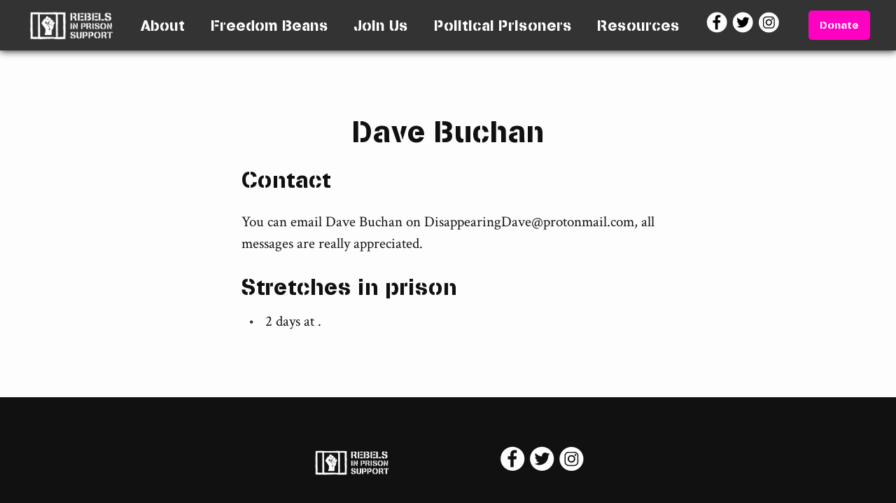

--- FILE ---
content_type: text/html; charset=utf-8
request_url: https://rebelsinprison.uk/rebels/dave-buchan/
body_size: 3623
content:
<!DOCTYPE html>
<head lang="en">
    <meta charset="utf-8">
    <meta name="viewport" content="width=device-width, initial-scale=1">
    <link href="https://fonts.googleapis.com/css?family=Crimson+Text:400,700&display=swap" rel="stylesheet">
    <link rel="apple-touch-icon" sizes="180x180" href="/uploads/apple-touch-icon.png">
    <link rel="shortcut icon" type="image/x-icon" href="/favicon.ico" /><!-- Begin Jekyll SEO tag v2.8.0 -->
<title>Dave Buchan | Rebels in Prison</title>
<meta name="generator" content="Jekyll v4.3.2" />
<meta property="og:title" content="Dave Buchan" />
<meta property="og:locale" content="en_GB" />
<meta name="description" content="Exists to support non-violent activists in prison in the UK." />
<meta property="og:description" content="Exists to support non-violent activists in prison in the UK." />
<link rel="canonical" href="https://rebelsinprison.uk/rebels/dave-buchan/" />
<meta property="og:url" content="https://rebelsinprison.uk/rebels/dave-buchan/" />
<meta property="og:site_name" content="Rebels in Prison" />
<meta property="og:image" content="https://rebelsinprison.uk/uploads/RIPS-square.jpeg" />
<meta property="og:type" content="article" />
<meta property="article:published_time" content="2022-08-03T00:00:00+00:00" />
<meta name="twitter:card" content="summary_large_image" />
<meta property="twitter:image" content="https://rebelsinprison.uk/uploads/RIPS-square.jpeg" />
<meta property="twitter:title" content="Dave Buchan" />
<script type="application/ld+json">
{"@context":"https://schema.org","@type":"BlogPosting","dateModified":"2022-08-03T00:00:00+00:00","datePublished":"2022-08-03T00:00:00+00:00","description":"Exists to support non-violent activists in prison in the UK.","headline":"Dave Buchan","image":"https://rebelsinprison.uk/uploads/RIPS-square.jpeg","mainEntityOfPage":{"@type":"WebPage","@id":"https://rebelsinprison.uk/rebels/dave-buchan/"},"publisher":{"@type":"Organization","logo":{"@type":"ImageObject","url":"https://rebelsinprison.uk/uploads/rips-rec.png"}},"url":"https://rebelsinprison.uk/rebels/dave-buchan/"}</script>
<!-- End Jekyll SEO tag -->
<link rel="stylesheet" href="/assets/css/rebellion-style.css">
    <link rel="stylesheet" href="/assets/css/style.css"><link type="application/atom+xml" rel="alternate" href="https://rebelsinprison.uk/feed.xml" title="Rebels in Prison" /></head>
<body>
    <header class="Rebellion-Header nav-visible"><div class="mobile">
    <div class="edgePadding"></div>
    
    <div class="centralPadding"></div>
    <input type="checkbox" id="nav-trigger" class="nav-trigger" />
    
        <a class="Rebellion-Button" href="/donate/">Donate</a>
    
    <label class="open-menu" for="nav-trigger" title="Open menu">
        <span class="menu-icon">
            <svg viewBox="0 0 18 15" width="18px" height="15px">
                <path d="M18,1.484c0,0.82-0.665,1.484-1.484,1.484H1.484C0.665,2.969,0,2.304,0,1.484l0,0C0,0.665,0.665,0,1.484,0 h15.032C17.335,0,18,0.665,18,1.484L18,1.484z M18,7.516C18,8.335,17.335,9,16.516,9H1.484C0.665,9,0,8.335,0,7.516l0,0 c0-0.82,0.665-1.484,1.484-1.484h15.032C17.335,6.031,18,6.696,18,7.516L18,7.516z M18,13.516C18,14.335,17.335,15,16.516,15H1.484 C0.665,15,0,14.335,0,13.516l0,0c0-0.82,0.665-1.483,1.484-1.483h15.032C17.335,12.031,18,12.695,18,13.516L18,13.516z"/>
            </svg>
        </span>
    </label>
    <label class="close-menu" for="nav-trigger" title="Close menu">
        <span class="menu-icon">
            <svg xmlns="http://www.w3.org/2000/svg" viewBox="0 0 490 490">
                <path d="M386.813 0L245 141.812 103.188 0 0 103.188 141.813 245 0 386.812l103.187 103.187L245 348.187 386.813 490 490 386.812 348.187 244.999 490 103.187z"/>
            </svg>
        </span>
    </label>
    
    <a class="site-title" rel="author" href="/" title="Rebels in Prison">
    
        <img class="main-logo" src="/uploads/rips-rec.png" alt="Rebels in Prison"/>
    
    
        <img class="logo-square" src="/uploads/RIPS-square.png" alt="Rebels in Prison"/>
    
</a>

    <div class="edgePadding"></div>
    <div class="mobile-drawer-container">
        <div class="mobile-drawer">
            <div class="mobile-nav">
                    
                    
                    
                    <a class="page-link" href="/about/">About</a>
                    
                    
                    <a class="page-link" href="/freedom-beans/">Freedom Beans</a>
                    
                    <a class="page-link" href="/join-us/">Join Us</a>
                    
                    
                    
                    
                    
                    
                    
                    
                    
                    <a class="page-link" href="/rebels/">Political Prisoners</a>
                    <a class="page-link" href="/resources/">Resources</a>
            </div>
            <div class="padding"></div>
            
                <a class="Rebellion-Button" href="/donate/">Donate</a>
            
            <div class="social-links">
    
    <a href="https://www.facebook.com/rebelsinprison/" title="Facebook">
        <svg xmlns="http://www.w3.org/2000/svg" viewBox="0 0 300 300">
            <circle cx="151.69" cy="148.96" r="135.04"/>
            <path d="M128.44 242.77c.02-.47.05-.94.05-1.41v-85.19-1.09H100.1c-1.26 0-1.26 0-1.26-1.21 0-10.63.01-21.26-.02-31.89 0-.97.29-1.21 1.23-1.21 9.06.03 18.11.02 27.17.02h1.27v-1.03c.02-8.84-.05-17.67.07-26.51.1-7.11 1.48-13.99 4.58-20.44 4.21-8.76 10.82-15.01 19.8-18.75 6.01-2.49 12.29-3.66 18.76-3.56 7.42.11 14.83.44 22.24.71 1.38.05 2.75.28 4.13.35.77.04 1.03.32 1.02 1.09-.03 4.4-.01 8.8-.01 13.21 0 5.19-.02 10.38.02 15.57.01.9-.25 1.18-1.17 1.17-5.63-.04-11.26-.11-16.89.02-2.56.06-5.15.34-7.65.88-4.82 1.06-7.67 4.24-8.63 9.03-.39 1.93-.6 3.92-.62 5.88-.07 7.2-.03 14.4-.03 21.6 0 .21.03.43.05.76h32.36c1.36 0 1.38 0 1.21 1.29-.73 5.66-1.49 11.32-2.22 16.98-.61 4.73-1.2 9.46-1.77 14.2-.22 1.81-.17 1.81-1.99 1.81h-27.64v85.61c0 .69-.01 1.38-.02 2.07-11.88.04-23.77.04-35.65.04z" fill="#fff"/>
        </svg>
    </a>
    
    
    <a href="https://twitter.com/RebelsInPrison" title="Twitter">
        <svg xmlns="http://www.w3.org/2000/svg" viewBox="0 0 300 300">
            <circle cx="151.56" cy="148.96" r="135.04"/>
            <path d="M240.34 95.5a70.794 70.794 0 0 1-20.32 5.57c7.3-4.38 12.92-11.31 15.56-19.58-6.84 4.06-14.41 7-22.47 8.59a35.316 35.316 0 0 0-25.83-11.17c-19.54 0-35.39 15.84-35.39 35.38 0 2.77.31 5.47.92 8.06-29.41-1.48-55.48-15.56-72.93-36.97a35.175 35.175 0 0 0-4.79 17.79c0 12.28 6.25 23.11 15.74 29.45-5.8-.18-11.26-1.78-16.03-4.43v.45c0 17.14 12.2 31.45 28.38 34.7-2.97.81-6.1 1.24-9.32 1.24-2.28 0-4.5-.22-6.66-.63 4.5 14.06 17.57 24.29 33.06 24.57-12.11 9.49-27.37 15.15-43.95 15.15-2.86 0-5.67-.17-8.44-.5 15.66 10.04 34.26 15.9 54.24 15.9 65.09 0 100.68-53.92 100.68-100.68 0-1.53-.03-3.06-.1-4.58a72.13 72.13 0 0 0 17.65-18.31z" fill="#fff"/>
        </svg>
    </a>
    
    
    <a href="https://www.instagram.com/rebelsinprisonsupport/" title="Instagram">
        <svg xmlns="http://www.w3.org/2000/svg" viewBox="0 0 300 300">
            <style>
            .st0{fill:#fff}
            </style>
            <circle cx="153" cy="150.23" r="135.04"/>
            <path class="st0" d="M185.18 230.32h-64.36c-25.23 0-45.76-20.53-45.76-45.76v-68.67c0-25.23 20.53-45.76 45.76-45.76h64.36c25.23 0 45.76 20.53 45.76 45.76v68.67c0 25.23-20.53 45.76-45.76 45.76zM120.82 81.86c-18.76 0-34.03 15.26-34.03 34.03v68.67c0 18.76 15.26 34.03 34.03 34.03h64.36c18.76 0 34.03-15.26 34.03-34.03v-68.67c0-18.76-15.26-34.03-34.03-34.03h-64.36z"/>
            <path class="st0" d="M153 192.56c-23.47 0-42.56-19.09-42.56-42.56 0-11.57 4.76-22.83 13.05-30.88 8.08-7.85 18.64-12 29.72-11.67 13.25.39 24.25 4.85 31.8 12.92 7.16 7.64 10.81 17.95 10.55 29.8-.25 11.34-4.72 21.97-12.6 29.91-7.99 8.05-18.63 12.48-29.96 12.48zm-.98-70.79c-6.89 0-13.45 2.7-18.54 7.64-5.53 5.37-8.7 12.88-8.7 20.59 0 15.56 12.66 28.22 28.22 28.22 15.48 0 27.87-12.46 28.22-28.37.18-8.02-2.13-14.83-6.68-19.68-4.88-5.21-12.41-8.11-21.75-8.39-.26-.01-.52-.01-.77-.01z"/>
            <circle class="st0" cx="196.59" cy="106.24" r="9.93"/>
        </svg>
    </a>
    
</div>

        </div>
    </div>
    <label class="scrim" for="nav-trigger"></div>
</div>

    <nav class="desktop">
    <div class="edgePadding"></div>
    <a class="site-title" rel="author" href="/" title="Rebels in Prison">
    
        <img class="main-logo" src="/uploads/rips-rec.png" alt="Rebels in Prison"/>
    
    
        <img class="logo-square" src="/uploads/RIPS-square.png" alt="Rebels in Prison"/>
    
</a>

    <div class="centralPadding"></div>
        
        
        
        <a class="page-link" href="/about/">About</a>
                
                    <div class="withinPadding"></div>
                
        
        
        <a class="page-link" href="/freedom-beans/">Freedom Beans</a>
                
                    <div class="withinPadding"></div>
                
        
        <a class="page-link" href="/join-us/">Join Us</a>
                
                    <div class="withinPadding"></div>
                
        
        
        
        
        
        
        
        
        
        <a class="page-link" href="/rebels/">Political Prisoners</a>
                
                    <div class="withinPadding"></div>
                
        <a class="page-link" href="/resources/">Resources</a>
                

    <div class="social-links-padding"></div>
    <div class="social-links">
    
    <a href="https://www.facebook.com/rebelsinprison/" title="Facebook">
        <svg xmlns="http://www.w3.org/2000/svg" viewBox="0 0 300 300">
            <circle cx="151.69" cy="148.96" r="135.04"/>
            <path d="M128.44 242.77c.02-.47.05-.94.05-1.41v-85.19-1.09H100.1c-1.26 0-1.26 0-1.26-1.21 0-10.63.01-21.26-.02-31.89 0-.97.29-1.21 1.23-1.21 9.06.03 18.11.02 27.17.02h1.27v-1.03c.02-8.84-.05-17.67.07-26.51.1-7.11 1.48-13.99 4.58-20.44 4.21-8.76 10.82-15.01 19.8-18.75 6.01-2.49 12.29-3.66 18.76-3.56 7.42.11 14.83.44 22.24.71 1.38.05 2.75.28 4.13.35.77.04 1.03.32 1.02 1.09-.03 4.4-.01 8.8-.01 13.21 0 5.19-.02 10.38.02 15.57.01.9-.25 1.18-1.17 1.17-5.63-.04-11.26-.11-16.89.02-2.56.06-5.15.34-7.65.88-4.82 1.06-7.67 4.24-8.63 9.03-.39 1.93-.6 3.92-.62 5.88-.07 7.2-.03 14.4-.03 21.6 0 .21.03.43.05.76h32.36c1.36 0 1.38 0 1.21 1.29-.73 5.66-1.49 11.32-2.22 16.98-.61 4.73-1.2 9.46-1.77 14.2-.22 1.81-.17 1.81-1.99 1.81h-27.64v85.61c0 .69-.01 1.38-.02 2.07-11.88.04-23.77.04-35.65.04z" fill="#fff"/>
        </svg>
    </a>
    
    
    <a href="https://twitter.com/RebelsInPrison" title="Twitter">
        <svg xmlns="http://www.w3.org/2000/svg" viewBox="0 0 300 300">
            <circle cx="151.56" cy="148.96" r="135.04"/>
            <path d="M240.34 95.5a70.794 70.794 0 0 1-20.32 5.57c7.3-4.38 12.92-11.31 15.56-19.58-6.84 4.06-14.41 7-22.47 8.59a35.316 35.316 0 0 0-25.83-11.17c-19.54 0-35.39 15.84-35.39 35.38 0 2.77.31 5.47.92 8.06-29.41-1.48-55.48-15.56-72.93-36.97a35.175 35.175 0 0 0-4.79 17.79c0 12.28 6.25 23.11 15.74 29.45-5.8-.18-11.26-1.78-16.03-4.43v.45c0 17.14 12.2 31.45 28.38 34.7-2.97.81-6.1 1.24-9.32 1.24-2.28 0-4.5-.22-6.66-.63 4.5 14.06 17.57 24.29 33.06 24.57-12.11 9.49-27.37 15.15-43.95 15.15-2.86 0-5.67-.17-8.44-.5 15.66 10.04 34.26 15.9 54.24 15.9 65.09 0 100.68-53.92 100.68-100.68 0-1.53-.03-3.06-.1-4.58a72.13 72.13 0 0 0 17.65-18.31z" fill="#fff"/>
        </svg>
    </a>
    
    
    <a href="https://www.instagram.com/rebelsinprisonsupport/" title="Instagram">
        <svg xmlns="http://www.w3.org/2000/svg" viewBox="0 0 300 300">
            <style>
            .st0{fill:#fff}
            </style>
            <circle cx="153" cy="150.23" r="135.04"/>
            <path class="st0" d="M185.18 230.32h-64.36c-25.23 0-45.76-20.53-45.76-45.76v-68.67c0-25.23 20.53-45.76 45.76-45.76h64.36c25.23 0 45.76 20.53 45.76 45.76v68.67c0 25.23-20.53 45.76-45.76 45.76zM120.82 81.86c-18.76 0-34.03 15.26-34.03 34.03v68.67c0 18.76 15.26 34.03 34.03 34.03h64.36c18.76 0 34.03-15.26 34.03-34.03v-68.67c0-18.76-15.26-34.03-34.03-34.03h-64.36z"/>
            <path class="st0" d="M153 192.56c-23.47 0-42.56-19.09-42.56-42.56 0-11.57 4.76-22.83 13.05-30.88 8.08-7.85 18.64-12 29.72-11.67 13.25.39 24.25 4.85 31.8 12.92 7.16 7.64 10.81 17.95 10.55 29.8-.25 11.34-4.72 21.97-12.6 29.91-7.99 8.05-18.63 12.48-29.96 12.48zm-.98-70.79c-6.89 0-13.45 2.7-18.54 7.64-5.53 5.37-8.7 12.88-8.7 20.59 0 15.56 12.66 28.22 28.22 28.22 15.48 0 27.87-12.46 28.22-28.37.18-8.02-2.13-14.83-6.68-19.68-4.88-5.21-12.41-8.11-21.75-8.39-.26-.01-.52-.01-.77-.01z"/>
            <circle class="st0" cx="196.59" cy="106.24" r="9.93"/>
        </svg>
    </a>
    
</div>


    
        <div class="withinPadding"></div>
        <a class="Rebellion-Button" href="/donate/">Donate</a>
    
    
    <div class="edgePadding"></div>
</nav>
</header>


    <main class="Rebellion-Main">
        

        

        

        <div class="Rebellion-Section">
    <div class="Rebellion-Wrapper-Wide">
        





























<!-- Content -->
<h1 id="-name-">Dave Buchan</h1>

<p>
  
</p>

<p>
  
</p>

<p>
  
</p>

<h2 id="contact">Contact</h2>

<p>You can email Dave Buchan on <a href="/cdn-cgi/l/email-protection" class="__cf_email__" data-cfemail="6c28051f0d1c1c090d1e05020b280d1a092c1c1e03180302010d0500420f0301">[email&#160;protected]</a>, all messages are really appreciated.</p>

<p>
<h2>Stretches in prison</h2>
<ul>
  
    
    <li>
      2 days at <a href=""></a>.
    </li>
  
</ul>
</p>

<p>
  
</p>


    </div>
</div>


        
    </main>

    <footer class="Rebellion-Footer">
    <div class="Rebellion-Wrapper-Narrow">
        <div class="logo-line">
            <a class="site-title" rel="author" href="/" title="Rebels in Prison">
                
                    <img class="main-logo" src="/uploads/rips-rec.png" alt="Rebels in Prison"/>
                
            </a>
            
            <div class="social-links">
    
    <a href="https://www.facebook.com/rebelsinprison/" title="Facebook">
        <svg xmlns="http://www.w3.org/2000/svg" viewBox="0 0 300 300">
            <circle cx="151.69" cy="148.96" r="135.04"/>
            <path d="M128.44 242.77c.02-.47.05-.94.05-1.41v-85.19-1.09H100.1c-1.26 0-1.26 0-1.26-1.21 0-10.63.01-21.26-.02-31.89 0-.97.29-1.21 1.23-1.21 9.06.03 18.11.02 27.17.02h1.27v-1.03c.02-8.84-.05-17.67.07-26.51.1-7.11 1.48-13.99 4.58-20.44 4.21-8.76 10.82-15.01 19.8-18.75 6.01-2.49 12.29-3.66 18.76-3.56 7.42.11 14.83.44 22.24.71 1.38.05 2.75.28 4.13.35.77.04 1.03.32 1.02 1.09-.03 4.4-.01 8.8-.01 13.21 0 5.19-.02 10.38.02 15.57.01.9-.25 1.18-1.17 1.17-5.63-.04-11.26-.11-16.89.02-2.56.06-5.15.34-7.65.88-4.82 1.06-7.67 4.24-8.63 9.03-.39 1.93-.6 3.92-.62 5.88-.07 7.2-.03 14.4-.03 21.6 0 .21.03.43.05.76h32.36c1.36 0 1.38 0 1.21 1.29-.73 5.66-1.49 11.32-2.22 16.98-.61 4.73-1.2 9.46-1.77 14.2-.22 1.81-.17 1.81-1.99 1.81h-27.64v85.61c0 .69-.01 1.38-.02 2.07-11.88.04-23.77.04-35.65.04z" fill="#fff"/>
        </svg>
    </a>
    
    
    <a href="https://twitter.com/RebelsInPrison" title="Twitter">
        <svg xmlns="http://www.w3.org/2000/svg" viewBox="0 0 300 300">
            <circle cx="151.56" cy="148.96" r="135.04"/>
            <path d="M240.34 95.5a70.794 70.794 0 0 1-20.32 5.57c7.3-4.38 12.92-11.31 15.56-19.58-6.84 4.06-14.41 7-22.47 8.59a35.316 35.316 0 0 0-25.83-11.17c-19.54 0-35.39 15.84-35.39 35.38 0 2.77.31 5.47.92 8.06-29.41-1.48-55.48-15.56-72.93-36.97a35.175 35.175 0 0 0-4.79 17.79c0 12.28 6.25 23.11 15.74 29.45-5.8-.18-11.26-1.78-16.03-4.43v.45c0 17.14 12.2 31.45 28.38 34.7-2.97.81-6.1 1.24-9.32 1.24-2.28 0-4.5-.22-6.66-.63 4.5 14.06 17.57 24.29 33.06 24.57-12.11 9.49-27.37 15.15-43.95 15.15-2.86 0-5.67-.17-8.44-.5 15.66 10.04 34.26 15.9 54.24 15.9 65.09 0 100.68-53.92 100.68-100.68 0-1.53-.03-3.06-.1-4.58a72.13 72.13 0 0 0 17.65-18.31z" fill="#fff"/>
        </svg>
    </a>
    
    
    <a href="https://www.instagram.com/rebelsinprisonsupport/" title="Instagram">
        <svg xmlns="http://www.w3.org/2000/svg" viewBox="0 0 300 300">
            <style>
            .st0{fill:#fff}
            </style>
            <circle cx="153" cy="150.23" r="135.04"/>
            <path class="st0" d="M185.18 230.32h-64.36c-25.23 0-45.76-20.53-45.76-45.76v-68.67c0-25.23 20.53-45.76 45.76-45.76h64.36c25.23 0 45.76 20.53 45.76 45.76v68.67c0 25.23-20.53 45.76-45.76 45.76zM120.82 81.86c-18.76 0-34.03 15.26-34.03 34.03v68.67c0 18.76 15.26 34.03 34.03 34.03h64.36c18.76 0 34.03-15.26 34.03-34.03v-68.67c0-18.76-15.26-34.03-34.03-34.03h-64.36z"/>
            <path class="st0" d="M153 192.56c-23.47 0-42.56-19.09-42.56-42.56 0-11.57 4.76-22.83 13.05-30.88 8.08-7.85 18.64-12 29.72-11.67 13.25.39 24.25 4.85 31.8 12.92 7.16 7.64 10.81 17.95 10.55 29.8-.25 11.34-4.72 21.97-12.6 29.91-7.99 8.05-18.63 12.48-29.96 12.48zm-.98-70.79c-6.89 0-13.45 2.7-18.54 7.64-5.53 5.37-8.7 12.88-8.7 20.59 0 15.56 12.66 28.22 28.22 28.22 15.48 0 27.87-12.46 28.22-28.37.18-8.02-2.13-14.83-6.68-19.68-4.88-5.21-12.41-8.11-21.75-8.39-.26-.01-.52-.01-.77-.01z"/>
            <circle class="st0" cx="196.59" cy="106.24" r="9.93"/>
        </svg>
    </a>
    
</div>

        </div>
        <nav>
            <div class="col">
                    
                    
                    
                    <a class="page-link" href="/about/">About</a>
                    
                    
                    <a class="page-link" href="/freedom-beans/">Freedom Beans</a>
                    
                    <a class="page-link" href="/join-us/">Join Us</a>
                    
                    
                    
                    
                    
                    
                    
                    
                    
                    <a class="page-link" href="/rebels/">Political Prisoners</a>
                    <a class="page-link" href="/resources/">Resources</a></div>
            <div class="col">
                    </div>
        </nav>
    </div>
        <p>This site uses the <a href="https://github.com/davidgundry/jekyll-rebellion/">Rebellion</a> theme for Jekyll.
        
        </p>
</footer>
<script data-cfasync="false" src="/cdn-cgi/scripts/5c5dd728/cloudflare-static/email-decode.min.js"></script><script defer src="https://static.cloudflareinsights.com/beacon.min.js/vcd15cbe7772f49c399c6a5babf22c1241717689176015" integrity="sha512-ZpsOmlRQV6y907TI0dKBHq9Md29nnaEIPlkf84rnaERnq6zvWvPUqr2ft8M1aS28oN72PdrCzSjY4U6VaAw1EQ==" data-cf-beacon='{"version":"2024.11.0","token":"6cd3f442c27549758e64e3fac91e4fa5","r":1,"server_timing":{"name":{"cfCacheStatus":true,"cfEdge":true,"cfExtPri":true,"cfL4":true,"cfOrigin":true,"cfSpeedBrain":true},"location_startswith":null}}' crossorigin="anonymous"></script>
</body>
<script src="/assets/js.js"></script>
<script src="/assets/js/an-forms.js"></script>
</html>


--- FILE ---
content_type: text/css; charset=utf-8
request_url: https://rebelsinprison.uk/assets/css/rebellion-style.css
body_size: 4119
content:
@charset "UTF-8";
@font-face {
  font-family: "FucXed";
  font-style: normal;
  font-weight: normal;
  src: url("../fucxedcaps-v2-webfont.woff2") format("woff2"), url("../assets/fucxedcaps-v2-webfont.woff") format("woff");
  font-display: swap;
}
@font-face {
  font-family: "Stencilia";
  font-style: normal;
  font-weight: normal;
  src: url("../fonts/Stencilia-A.ttf") format("truetype"), url("/assets/fonts/Stencilia-A.ttf") format("truetype");
  font-display: swap;
}
/**
 * Reset some basic elements
 */
body {
  margin: 0;
  padding: 0;
}

h1, h2, h3, h4, h5, h6,
p, hr,
dl, dd, ol, ul {
  margin: 10px 0;
  padding: 0;
}

h1, h2, h3, h4, h5, h6 {
  font-weight: 400;
  font-family: "Stencilia", "Helvetica Neue", Helvetica, Arial, sans-serif;
  margin-top: 20px;
}

pre, code, blockquote, figure, table {
  margin: 20px 0;
  padding: 0;
}

/**
 * Basic styling
 */
body {
  font: 400 16pt/1.5 "Crimson Text", serif;
  color: #111;
  background-color: #fdfdfd;
  display: flex;
  min-height: 100vh;
  flex-direction: column;
}

h1 {
  text-align: center;
  line-height: 1.1;
  font-family: "Stencilia", "Helvetica Neue", Helvetica, Arial, sans-serif;
  margin: 1em 0 0.4em 0;
}

p {
  margin: 1em 0;
}

img {
  max-width: 100%;
  vertical-align: middle;
}

figure > img {
  display: block;
  margin-left: 50%;
  transform: translateX(-50%);
}
figure > figcaption {
  text-align: center;
  font-size: 14pt;
  color: #3f3f3f;
}

/**
* Lists
*/
ul, ol {
  margin-left: 10px;
}

li > ul, li > ol {
  margin-bottom: 0;
}

ol li {
  list-style-type: none;
  counter-increment: list;
  position: relative;
  margin-left: 1.2em;
}
ol li:before {
  font-weight: bold;
  content: counter(list) ".";
  position: absolute;
  left: -2.5em;
  width: 2em;
  text-align: right;
  color: #333;
}
ol .li01:before {
  content: "1.";
}
ol .li02:before {
  content: "2.";
}
ol .li03:before {
  content: "3.";
}
ol .li04:before {
  content: "4.";
}
ol .li05:before {
  content: "5.";
}
ol .li06:before {
  content: "6.";
}
ol .li07:before {
  content: "7.";
}
ol .li08:before {
  content: "8.";
}
ol .li09:before {
  content: "9.";
}
ol .li10:before {
  content: "10.";
}
ol .li11:before {
  content: "11.";
}
ol .li12:before {
  content: "12.";
}
ol .li13:before {
  content: "13.";
}
ol .li14:before {
  content: "14.";
}
ol .li15:before {
  content: "15.";
}
ol .li16:before {
  content: "16.";
}
ol .li17:before {
  content: "17.";
}
ol .li18:before {
  content: "18.";
}
ol .li19:before {
  content: "19.";
}
ol .li20:before {
  content: "20.";
}
ol .li21:before {
  content: "21.";
}
ol .li22:before {
  content: "22.";
}
ol .li23:before {
  content: "23.";
}
ol .li24:before {
  content: "24.";
}
ol .li25:before {
  content: "25.";
}
ol .li26:before {
  content: "26.";
}
ol .li27:before {
  content: "27.";
}
ol .li28:before {
  content: "28.";
}
ol .li29:before {
  content: "29.";
}
ol .li30:before {
  content: "30.";
}
ol .li31:before {
  content: "31.";
}

ul li {
  color: #111;
  list-style-type: none;
}
ul li:before {
  content: "•";
  color: #333;
  padding-right: 0.5em;
}

/**
* Links
*/
a {
  color: #333;
  text-decoration: none;
  font-weight: bold;
}
a:visited {
  color: #0d0d0d;
}
a:hover {
  color: #111;
  text-decoration: underline;
}

/**
 * Blockquotes
 */
blockquote {
  color: #424242;
  border-left: 4px solid #333;
  padding-left: 10px;
  font-size: 18pt;
  letter-spacing: -1px;
  font-style: italic;
}
blockquote > :last-child {
  margin-bottom: 0;
}

/**
 * Code formatting
 */
pre, code {
  font-size: 15pt;
  border: 1px solid #e8e8e8;
  border-radius: 3px;
  background-color: #eef;
}

code {
  padding: 1px 5px;
}

pre {
  padding: 8px 12px;
  overflow-x: auto;
}
pre > code {
  border: 0;
  padding-right: 0;
  padding-left: 0;
}

/**
 * Tables
 */
table {
  width: 100%;
  text-align: left;
  color: #3f3f3f;
  border-collapse: collapse;
  border: 1px solid #e8e8e8;
  font-size: 14pt;
}
table tr:nth-child(even) {
  background-color: #f7f7f7;
}
table th, table td {
  padding: 3.3333333333px 5px;
}
table th {
  background-color: #f0f0f0;
  border: 1px solid #dedede;
  border-bottom-color: #c9c9c9;
  font-size: 11.2pt;
}
table td {
  border: 1px solid #e8e8e8;
}
table caption {
  font-size: 14pt;
  caption-side: bottom;
}

/**
* Clearfix
*/
.Rebellion-Wrapper-Narrow:after, .Rebellion-Wrapper-Wide:after {
  content: "";
  display: table;
  clear: both;
}

.invert-text {
  color: #fdfdfd;
}

.nav-hide {
  top: -56px;
}
@media screen and (min-width: 425px) {
  .nav-hide {
    top: -72px;
  }
}

.nav-visible {
  top: 0;
}

.Rebellion-Header {
  transition: top 0.2s ease-in-out;
  box-shadow: 0 1px 10px #222;
  position: fixed;
  left: 0;
  right: 0;
  z-index: 2;
  color: #fdfdfd;
}
.Rebellion-Header a {
  font-weight: normal;
}
.Rebellion-Header .edgePadding {
  flex-basis: 40px;
  flex-shrink: 10000;
  flex-grow: 0;
  min-width: 5px;
}
.Rebellion-Header .centralPadding {
  flex-basis: 40px;
  flex-shrink: 10000;
  flex-grow: 10000;
  min-width: 20px;
}
.Rebellion-Header .social-links a {
  text-decoration: none;
}
.Rebellion-Header .social-links a svg {
  transition: 0.2s;
  fill: #fdfdfd;
  height: 38px;
}
.Rebellion-Header .social-links a svg:hover {
  fill: #020202;
}
.Rebellion-Header .social-links a svg:hover path, .Rebellion-Header .social-links a svg:hover .st0 {
  fill: #fdfdfd;
}
.Rebellion-Header .social-links a svg path, .Rebellion-Header .social-links a svg .st0 {
  fill: #020202;
}
.Rebellion-Header .site-title {
  font-family: "Stencilia", "Helvetica Neue", Helvetica, Arial, sans-serif;
  font-size: 26pt;
  transition: 0.1s;
  height: 100%;
  display: flex;
  flex-direction: column;
  justify-content: center;
  line-height: 1.2;
}
.Rebellion-Header .site-title, .Rebellion-Header .site-title:visited {
  color: #111;
}
.Rebellion-Header .site-title:hover {
  text-decoration: none;
  border-bottom: 3px solid #ff00c3;
  color: #fdfdfd;
}
.Rebellion-Header .site-title img {
  max-height: 56px;
  box-sizing: border-box;
  padding: 10px 0;
}
@media screen and (min-width: 425px) {
  .Rebellion-Header .site-title img {
    max-height: 72px;
  }
}
.Rebellion-Header .site-title .logo-square {
  display: none;
  max-width: 56px;
  max-height: 56px;
}
@media screen and (min-width: 425px) {
  .Rebellion-Header .site-title .logo-square {
    max-width: 56px;
    max-height: 72px;
  }
}
@media screen and (max-width: 250px) {
  .Rebellion-Header .site-title .main-logo {
    display: none;
  }
  .Rebellion-Header .site-title .logo-square {
    display: block;
  }
  .Rebellion-Header .centralPadding {
    min-width: 0;
  }
  .Rebellion-Header .site-title span {
    display: none;
  }
}
@media screen and (max-width: 140px) {
  .Rebellion-Header .site-title .logo-square {
    display: none;
  }
}
.Rebellion-Header .desktop {
  background-color: #333;
  position: relative;
  display: flex;
  flex-direction: row;
  flex-wrap: nowrap;
  justify-items: space-between;
  align-items: center;
  min-height: 56px;
  height: 100%;
  display: none;
}
@media screen and (min-width: 425px) {
  .Rebellion-Header .desktop {
    min-height: 72px;
  }
}
.Rebellion-Header .desktop .Rebellion-Button {
  display: flex;
  flex-direction: column;
  justify-content: center;
  align-self: center;
  font-size: 15px;
  height: 42px;
  padding: 13px 16px;
  box-sizing: border-box;
}
.Rebellion-Header .desktop .withinPadding {
  flex-basis: 40px;
  flex-shrink: 10000;
  min-width: 15px;
}
.Rebellion-Header .desktop .page-link {
  color: #fdfdfd;
  line-height: 1.5;
  font-family: "Stencilia", "Helvetica Neue", Helvetica, Arial, sans-serif;
  transition: 0.1s;
  line-height: 1;
  flex-shrink: 0.01;
  height: 100%;
  display: flex;
  flex-direction: column;
  justify-content: center;
  text-align: center;
}
.Rebellion-Header .desktop .page-link:hover {
  text-decoration: none;
  border-bottom: 4px solid #ff00c3;
  color: #111;
}
.Rebellion-Header .desktop .social-links-padding {
  flex-basis: 0;
  flex-shrink: 10000;
  min-width: 0;
}
@media screen and (min-width: 770px) {
  .Rebellion-Header .desktop .social-links-padding {
    flex-basis: 40px;
    flex-shrink: 10000;
    min-width: 15px;
  }
}
.Rebellion-Header .desktop .social-links {
  align-items: center;
  justify-items: center;
  display: none;
}
.Rebellion-Header .desktop .social-links svg {
  width: 32px;
  height: 32px;
  margin-right: 5px;
}
@media screen and (min-width: 770px) {
  .Rebellion-Header .desktop .social-links {
    display: flex;
  }
}
@media screen and (min-width: 570px) {
  .Rebellion-Header .desktop {
    display: flex;
  }
}
.Rebellion-Header .mobile {
  background-color: #333;
  display: flex;
  flex-direction: row;
  flex-wrap: nowrap;
  justify-items: space-between;
  align-items: center;
  min-height: 56px;
  height: 100%;
}
@media screen and (min-width: 425px) {
  .Rebellion-Header .mobile {
    min-height: 72px;
  }
}
.Rebellion-Header .mobile .nav-trigger {
  display: none;
}
.Rebellion-Header .mobile .site-title {
  order: 2;
}
.Rebellion-Header .mobile > .Rebellion-Button {
  position: relative;
  top: -1px;
  order: 4;
  margin-right: 16px;
  font-size: 15px;
  line-height: 1;
  height: 42px;
  padding: 13px 16px;
  box-sizing: border-box;
  display: none;
}
@media screen and (min-width: 425px) {
  .Rebellion-Header .mobile > .Rebellion-Button {
    display: inline-block;
  }
}
.Rebellion-Header .mobile .menu-icon {
  line-height: 0;
  width: 18px;
  height: 15px;
  position: relative;
  left: 0;
  top: 0;
  transition: 0.3s;
  padding: 14px;
  border-radius: 5px;
  background-color: #ff00c3;
}
.Rebellion-Header .mobile .menu-icon:hover {
  background-color: #b30089;
}
.Rebellion-Header .mobile .menu-icon > svg path {
  fill: #fdfdfd;
}
.Rebellion-Header .mobile .close-menu, .Rebellion-Header .mobile .open-menu {
  width: 46px;
  height: 46px;
  align-self: center;
  cursor: pointer;
  order: 4;
}
.Rebellion-Header .mobile .centralPadding {
  order: 3;
}
.Rebellion-Header .mobile .edgePadding {
  order: 6;
  max-width: 16px;
}
.Rebellion-Header .mobile .edgePadding:first-of-type {
  order: 1;
}
.Rebellion-Header .mobile input {
  order: 5;
}
.Rebellion-Header .mobile .menu-icon {
  display: block;
}
.Rebellion-Header .mobile .desktop-nav {
  display: none;
}
.Rebellion-Header .mobile .social-links {
  margin: 5px 20px 20px 0;
  text-align: right;
  align-items: center;
}
.Rebellion-Header .mobile .social-links svg {
  width: 42px;
  height: 42px;
  transition: 0.2s;
}
.Rebellion-Header .mobile .close-menu {
  display: none;
  z-index: 2;
  position: fixed;
  top: 6px;
  right: 16px;
}
@media screen and (min-width: 425px) {
  .Rebellion-Header .mobile .close-menu {
    top: 14px;
  }
}
.Rebellion-Header .mobile .close-menu .menu-icon {
  width: 18px;
  height: 18px;
  padding: 12px 14px;
}
.Rebellion-Header .mobile input ~ .mobile-drawer-container {
  right: -100%;
}
@media screen and (min-width: 570px) {
  .Rebellion-Header .mobile input ~ .mobile-drawer-container {
    display: none;
  }
}
.Rebellion-Header .mobile input:checked ~ .close-menu {
  display: block;
}
.Rebellion-Header .mobile .mobile-drawer-container {
  transition: right 0.3s ease-in-out;
  box-shadow: -1px 0 10px #222;
  position: fixed;
  display: flex;
  top: 0;
  bottom: 0;
  right: 0;
  z-index: 1;
  min-width: 240px;
  max-width: 400px;
  width: 85%;
}
@media screen and (max-width: 250px) {
  .Rebellion-Header .mobile .mobile-drawer-container {
    min-width: unset;
    width: 100%;
  }
}
.Rebellion-Header .mobile .mobile-drawer-container .mobile-drawer {
  background-color: #333;
  width: 100%;
  position: relative;
  padding-top: 56px;
  display: flex;
  flex-direction: column;
  flex-wrap: nowrap;
  justify-content: space-between;
  align-items: stretch;
  align-content: space-around;
}
@media screen and (min-width: 425px) {
  .Rebellion-Header .mobile .mobile-drawer-container .mobile-drawer {
    padding-top: 72px;
  }
}
.Rebellion-Header .mobile .mobile-drawer-container .mobile-drawer > a {
  align-self: center;
}
.Rebellion-Header .mobile .mobile-drawer-container .mobile-drawer .mobile-nav {
  display: flex;
  flex-direction: column;
  flex-wrap: nowrap;
  justify-content: flex-start;
  align-items: stretch;
  align-content: space-around;
}
.Rebellion-Header .mobile .mobile-drawer-container .mobile-drawer .mobile-nav .page-link {
  border-top: 1px solid #111;
  color: #111;
  line-height: 1.5;
  font-family: "Stencilia", "Helvetica Neue", Helvetica, Arial, sans-serif;
  padding: 0.5rem;
  padding-left: 1.5rem;
}
.Rebellion-Header .mobile .mobile-drawer-container .mobile-drawer .mobile-nav .page-link:hover {
  text-decoration: none;
  border-bottom: 1px solid #ff00c3;
  color: #fdfdfd;
}
.Rebellion-Header .mobile .mobile-drawer-container .mobile-drawer .mobile-nav .page-link:hover + .page-link {
  border-top: none;
}
.Rebellion-Header .mobile input:checked ~ .mobile-drawer-container {
  right: 0;
}
@media screen and (min-width: 570px) {
  .Rebellion-Header .mobile input:checked ~ .mobile-drawer-container {
    display: none;
  }
}
.Rebellion-Header .mobile .scrim {
  position: fixed;
  top: 0;
  left: 0;
  right: 0;
  bottom: 0;
  background-color: black;
  opacity: 0;
  z-index: 0;
  cursor: pointer;
  display: block;
  transition: opacity 0.3s ease-in-out;
  pointer-events: none;
}
.Rebellion-Header .mobile input:checked ~ .scrim {
  pointer-events: initial;
  opacity: 0.5;
}
@media screen and (min-width: 570px) {
  .Rebellion-Header .mobile .open-menu {
    display: none;
  }
}
@media screen and (min-width: 570px) {
  .Rebellion-Header .mobile {
    display: none;
  }
}

.Rebellion-Footer {
  background-color: #111;
  color: #fdfdfd;
  padding: 60px 0 20px 0;
  font-size: 14pt;
}
.Rebellion-Footer a {
  color: white;
  text-decoration: underline;
  font-weight: normal;
}
.Rebellion-Footer a:hover {
  color: #666666;
  text-decoration: none;
}
.Rebellion-Footer .logo-line {
  position: relative;
  display: flex;
  flex-direction: row;
  flex-wrap: wrap;
  justify-content: center;
  align-items: center;
}
.Rebellion-Footer .logo-line .site-title {
  flex: 1 0 auto;
}
.Rebellion-Footer .logo-line .main-logo {
  height: 46px;
  max-width: 161px;
  padding: 10px 0;
}
.Rebellion-Footer .logo-line .social-links a {
  text-decoration: none;
}
.Rebellion-Footer .logo-line .social-links a svg {
  transition: 0.2s;
  fill: #fdfdfd;
  height: 38px;
}
.Rebellion-Footer .logo-line .social-links a svg:hover {
  fill: #333;
}
.Rebellion-Footer .logo-line .social-links a svg path, .Rebellion-Footer .logo-line .social-links a svg .st0 {
  fill: #111;
}
@media screen and (max-width: 200px) {
  .Rebellion-Footer .logo-line .main-logo {
    display: none;
  }
  .Rebellion-Footer .logo-line .logo-square {
    display: block;
  }
  .Rebellion-Footer .logo-line span {
    display: none;
  }
}
.Rebellion-Footer nav {
  padding: 20px 0 30px 0;
  display: flex;
  flex-direction: row;
  flex-wrap: wrap;
  justify-content: space-between;
  align-items: flex-start;
}
.Rebellion-Footer nav a {
  text-decoration: none;
}
.Rebellion-Footer nav a:hover {
  text-decoration: underline;
}
.Rebellion-Footer nav .col {
  display: flex;
  flex-direction: column;
  padding: 10px 0;
}
.Rebellion-Footer p {
  text-align: center;
  font-size: 11.2pt;
}

.Rebellion-Section {
  padding: 10vh 0;
  width: 100%;
  position: relative;
  box-sizing: border-box;
}
.Rebellion-Section:first-of-type {
  padding-top: 106px;
}
@media screen and (min-width: 425px) {
  .Rebellion-Section:first-of-type {
    padding-top: 122px;
  }
}

.Rebellion-Wrapper-Wide {
  max-width: -webkit-calc(600px - (10px));
  max-width: calc(600px - (10px));
  margin-right: auto;
  margin-left: auto;
  padding-right: 10px;
  padding-left: 10px;
}

.Rebellion-Wrapper-Narrow {
  max-width: -webkit-calc(400px - (10px));
  max-width: calc(400px - (10px));
  margin-right: auto;
  margin-left: auto;
  padding-right: 10px;
  padding-left: 10px;
}

.Rebellion-Main {
  display: flex;
  flex: 1 0 auto;
  flex-direction: column;
  display: block;
}

.Rebellion-Big-Picture {
  background-position: center;
  background-size: cover;
  height: 100vh;
  padding: 0;
}

.Rebellion-Half-Picture {
  background-position: center;
  background-size: cover;
  padding: 0;
  height: 45vh;
}

.Rebellion-Near-Bottom {
  position: absolute;
  bottom: 10%;
  left: 0;
  right: 0;
}

.Rebellion-Flex-Line {
  display: flex;
  flex-direction: row;
  flex-wrap: wrap;
  justify-content: space-evenly;
}

.Rebellion-Button {
  display: inline-block;
  background-color: #ff00c3;
  color: #fdfdfd;
  padding: 0.5em 1em;
  border-radius: 5px;
  font-family: "Stencilia", "Helvetica Neue", Helvetica, Arial, sans-serif;
  transition: background-color 0.3s ease-in-out;
  font-weight: normal;
}
.Rebellion-Button:hover {
  text-decoration: none;
  background-color: #b30089;
}
.Rebellion-Button:visited {
  color: #fdfdfd;
}

.Rebellion-PullQuote {
  background-color: #333;
  color: #fdfdfd;
  font-family: "Stencilia", "Helvetica Neue", Helvetica, Arial, sans-serif;
  text-align: center;
  padding: 130px 0 100px 0;
}
.Rebellion-PullQuote h1 {
  text-align: left;
  margin: 1em 0;
  font-size: 20pt;
}
@media screen and (min-width: 400px) {
  .Rebellion-PullQuote h1 {
    font-size: 24pt;
  }
}
@media screen and (min-width: 800px) {
  .Rebellion-PullQuote h1 {
    font-size: 32pt;
  }
}

.Rebellion-Post-Info {
  display: flex;
  flex-wrap: wrap;
  justify-content: space-evenly;
  align-content: stretch;
  padding-top: 40px;
  font-size: 14pt;
}
.Rebellion-Post-Info > .box {
  padding: 0 20px;
  flex: 0 1 300px;
}

.Rebellion-Blog-List li {
  list-style-type: none;
  counter-increment: list;
  position: relative;
  margin-left: 2.5em;
}
.Rebellion-Blog-List li:before {
  font-weight: bold;
  position: absolute;
  left: -2.6em;
  width: 2em;
  text-align: right;
  color: #111;
  font-family: "Stencilia", "Helvetica Neue", Helvetica, Arial, sans-serif;
  font-size: 2em;
}

.Rebellion-Blog-Item {
  display: flex;
  flex-direction: column;
  align-items: center;
  background-color: #fdfdfd;
  box-shadow: 0 5px 10px #222;
  padding: 10px;
  padding-bottom: 5px;
  margin: 10px;
  max-width: 600px;
  width: 90%;
}
.Rebellion-Blog-Item > img {
  margin: 10px 0 5px 0;
}
.Rebellion-Blog-Item .top {
  display: flex;
  flex-direction: row;
  align-items: center;
  width: 100%;
}
.Rebellion-Blog-Item .top .date {
  flex-basis: 60px;
  flex-grow: 0;
  flex-shrink: 0;
  display: flex;
  flex-direction: column;
  align-items: center;
  justify-content: center;
  text-align: center;
  font-family: "Stencilia", "Helvetica Neue", Helvetica, Arial, sans-serif;
  padding-right: 10px;
}
.Rebellion-Blog-Item .top .date .day-number {
  font-size: 32pt;
  border-bottom: 4px solid #21a73d;
  line-height: 1;
}
.Rebellion-Blog-Item .top .date .month {
  font-size: 14pt;
  color: #3f3f3f;
}
.Rebellion-Blog-Item .top .description {
  line-height: 1;
  width: 100%;
  font-size: 14pt;
}
.Rebellion-Blog-Item .top .description h3, .Rebellion-Blog-Item .top .description h4 {
  margin-top: 5px;
}
.Rebellion-Blog-Item .top .description .bottom-line {
  display: flex;
  flex-direction: row;
  align-items: center;
  justify-content: space-between;
  width: 100%;
}

@media print {
  body {
    font-size: 12pt;
  }
  .Rebellion-Header, .Rebellion-Footer, .Rebellion-Big-Picture, .Rebellion-Half-Picture {
    display: none;
  }
  .Rebellion-Wrapper-Wide, .Rebellion-Wrapper-Narrow {
    padding-left: 0;
    padding-right: 0;
    max-width: none;
  }
  .Rebellion-Section {
    padding: 3em 0;
  }
  body {
    display: block;
  }
}
.target:target {
  display: block;
}

.target {
  display: none;
  color: #ff00c3;
}

button.Rebellion-Button {
  border: 0;
  font-size: 1em;
}

input[type=submit], button {
  margin: 10px auto;
}

.Rebellion-Form > *:not([hidden]) {
  display: block;
}
.Rebellion-Form input[required] + label::after {
  content: " *";
  color: #333;
}
.Rebellion-Form input[type=email], .Rebellion-Form textarea {
  border-radius: 0;
  width: 100%;
  border-top-width: 0;
  border-bottom-width: 2px;
  border-left-width: 0;
  border-right-width: 0;
  border-color: #ff00c3;
  font-size: 16pt;
  font-family: "Crimson Text", serif;
}
.Rebellion-Form input[type=email]:focus, .Rebellion-Form textarea:focus {
  border-color: #333;
  border-bottom-width: 3px;
  outline-color: #333;
}
.Rebellion-Form input[type=submit], .Rebellion-Form button {
  margin: 10px auto;
}
.Rebellion-Form textarea {
  max-width: 100%;
}
.Rebellion-Form textarea:not(.expand) {
  height: 40vh;
}
.Rebellion-Form textarea.expand:focus {
  height: 40vh;
}
.Rebellion-Form button {
  font-size: 1em;
}
.Rebellion-Form .form-submit-message:target {
  display: block;
}
.Rebellion-Form .form-submit-message {
  display: none;
}

.Rebellion-Rebel-List {
  display: flex;
  flex-wrap: wrap;
  justify-content: space-around;
  align-items: flex-start;
}
.Rebellion-Rebel-List .Rebellion-Blog-Item {
  max-width: 250px;
}
.Rebellion-Rebel-List .Rebellion-Blog-Item .background-image {
  height: 250px;
  width: 100%;
  max-width: 250px;
  background: white no-repeat center center;
  background-size: cover;
}

.half-image-block > .half, .half-image-block #full-prison-map, .half-image-block #prison-map {
  min-height: 80vh;
}
.half-image-block .half.image, .half-image-block #full-prison-map {
  background: #ff00c3 no-repeat center center;
  -webkit-background-size: cover;
  -moz-background-size: cover;
  -o-background-size: cover;
  background-size: cover;
}
.half-image-block .half.text {
  display: flex;
  flex-direction: column;
  justify-content: center;
}
.half-image-block .half.text .content {
  padding: 10px;
  max-width: 600px;
  margin: 0 auto;
}
.half-image-block:nth-of-type(even) {
  flex-direction: row-reverse;
}
.half-image-block > * {
  flex-basis: 50%;
}

@media only screen and (min-width: 1000px) {
  .half-image-block {
    display: flex;
  }
  .half-image-block > .half, .half-image-block > #full-prison-map {
    width: 50%;
  }
}
.Full#prison-map {
  flex-grow: 2;
  height: 100%;
  width: 100%;
}

.Rebellion-Map {
  display: flex;
  flex-direction: column;
  height: 100vh;
  padding-bottom: 0;
}

.map-block {
  height: 65vh;
  width: 100%;
}

.leaflet-map {
  z-index: 0;
}

.Rebellion-PullQuote a:hover, .Rebellion-Header a:hover {
  color: unset;
}
.Rebellion-PullQuote .desktop .page-link:hover, .Rebellion-Header .desktop .page-link:hover {
  color: unset;
}
.Rebellion-PullQuote .mobile .mobile-drawer-container .mobile-drawer .mobile-nav .page-link, .Rebellion-Header .mobile .mobile-drawer-container .mobile-drawer .mobile-nav .page-link {
  color: unset;
}

#can_embed_form > #can_embed_form_inner > *:not(form):not(#can_letter_one_col) {
  display: none;
}
#can_embed_form > #can_embed_form_inner #can_letter_one_col > .line:not(form), #can_embed_form > #can_embed_form_inner #can_letter_one_col #action_info {
  display: none;
}
#can_embed_form > #can_embed_form_inner #new_delivery #form-zip_code {
  display: none;
}

/*# sourceMappingURL=rebellion-style.css.map */

--- FILE ---
content_type: text/css; charset=utf-8
request_url: https://rebelsinprison.uk/assets/css/style.css
body_size: -424
content:


/*# sourceMappingURL=style.css.map */

--- FILE ---
content_type: application/javascript
request_url: https://rebelsinprison.uk/assets/js/an-forms.js
body_size: 296
content:
const forms = document.getElementsByClassName('action-network-sign-up');
const formArray = Array.from(forms);

formArray.map(form => form.addEventListener('submit', event => { 
    event.preventDefault()
    const formInstance = event.target;
    const formParent = formInstance.parentNode;
    const sucessBox = formInstance.getElementsByClassName("success")[0];
    console.log(sucessBox)
    const errorBox = formInstance.getElementsByClassName("error")[0];
    const formData = new FormData(formInstance); 
  
    const xhr = new XMLHttpRequest();

    // listen for `load` event
    xhr.onload = () => {
        if (xhr.status >= 200 && xhr.status < 300) {
            // parse JSON
            const response = JSON.parse(xhr.responseText);
            // Clear form
            formInstance.reset()
            // success message
            sucessBox.style.display = "block";
        
        }else{
            errorBox.style.display = "block";
        }
    };

    xhr.onerror = function() {
        errorBox.style.display = "block";
    }


	// create a JSON object

   	const json = {
        "person" : {
        "family_name": formData.get("family_name"),
        "given_name": formData.get("given_name"),
            "postal_addresses" : [ 
                { 
                    "postal_code" : formData.get("postal_code"),
                    "country": ""
                }
            ],
            "email_addresses" : [ 
                { 
                    "address" : formData.get("email"),
                    "status" : "subscribed"
                }
            ],
            "custom_fields": {
                "contact_form_message": formData.get("contact_form_message")
            }
        }, 
        "triggers": {
            "autoresponse": {
                "enabled": true
                }
        }
    }

  // open request
  xhr.open('POST', event.target.getAttribute('action'));

  // set `Content-Type` header
  xhr.setRequestHeader('Content-Type', 'application/json');

  // send request with JSON payload
  xhr.send(JSON.stringify(json));

}));

--- FILE ---
content_type: application/javascript
request_url: https://rebelsinprison.uk/assets/js.js
body_size: -63
content:
// Hide Header on on scroll down
var didScroll;
var lastScrollTop = 0;
var delta = 5;

var header = document.querySelector('.Rebellion-Header');
var main = document.querySelector('main');
var navbarHeight = header.offsetHeight;

window.onscroll = function(event){
    didScroll = true;
};

setInterval(function() {
    if (didScroll) {
        hasScrolled();
        didScroll = false;
    }
}, 250);

function hasScrolled()
{
    var scrollPos = -main.getBoundingClientRect().top;

    if (Math.abs(lastScrollTop - scrollPos) <= delta)
        return;

    if (scrollPos > lastScrollTop)
    {
        if (scrollPos > navbarHeight)
        {
            header.classList.add("nav-hide");
            header.classList.remove("nav-visible");
        }
    } else
    {
        header.classList.remove("nav-hide");
        header.classList.add("nav-visible");
    }
    
    lastScrollTop = scrollPos;
}